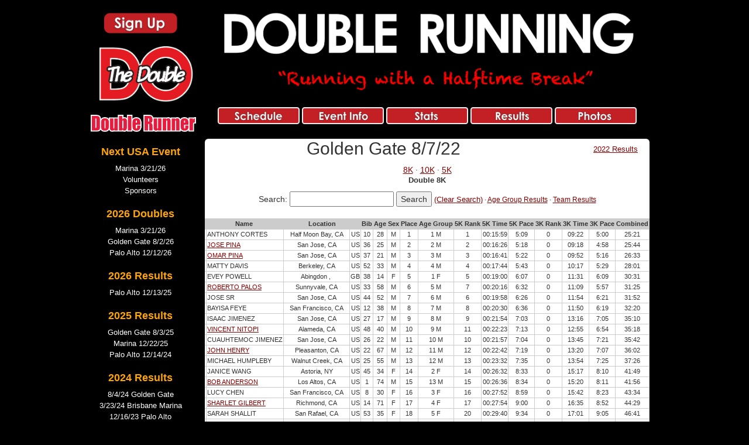

--- FILE ---
content_type: text/html; charset=UTF-8
request_url: https://doubleroadrace.com/result?ev=Golden+Gate+8%2F7%2F22&race=8K&yr=2022
body_size: 10360
content:
<!DOCTYPE html>
<html>
<head>
<meta charset="UTF-8">
<title>Double Running - Double Road Race</title>
<meta name="viewport" content="initial-scale=1.0, width=device-width" />
<meta property="og:title" content="https://doubleroadrace.com/ ">
<meta property="og:type" content="website">
<meta property="og:url" content="https://doubleroadrace.com/">
<meta property="og:image" content="https://www.doubleroadrace.com/nui/u/images/52462.jpg">
<meta property="og:site_name" content="Double Road Race">
<meta property="og:description" content="Double Running. Running with a halftime break. Do The Double!">
<meta property="og:locale" content="en_US">
<script src="https://rez.waitman.net/public/jquery-1.12.2.min.js"></script>
<script src="https://rez.waitman.net/public/bootstrap.min.js"></script>
<link rel="stylesheet" type="text/css" href="https://rez.waitman.net/public/bootstrap.min.css" media="all" />
<style type="text/css">
html body { height: 100%; }
body { font-family: Arial; margin:0px; text-align:center; background-color:#000; }
.llc { text-align:left; padding:10px;}
.gold { color:rgb(255, 165, 0) !important }
#bobedit a { color: #fff; }
table { border:0 }
td { padding:5px; }
a { color: #8B0000; }
a:hover { color: #B22222; }
.urig { width:150px;float:right;text-align:right;padding-right:20px;z-index:50;font-size:90%;padding-top:10px; }
#respick ul { margin:0; padding:0; }
#respick li { display: inline; padding:10px; }
#respick { border-bottom:2px solid #ccc; padding:10px; }
@media only screen and (max-width: 1024px) {
#wrap { width:100%;height:100%; margin:auto; text-align:left; background-color:#fff;  }
#navbutton { text-align: left; background-color:#000; color:#fff; font-size:150%; }
#navbutton ul { list-style-type: none; margin:0; padding:0; }
#navbutton li { padding:5px; display:inline; }
#navbutton li a { color:#fff; text-decoration: none; }
#navbutton img { max-width:40px; height:auto; }
#mobilenav { font-size:150%; }
#mobilenav ul { list-style-type: square; margin:0; padding:0; }
#mobilenav li a { color:#fff; display: block; }
#lnlogo { display: none; }
#lnlogomobile { max-width:180px; padding:10px; height:auto; display: inline; }
#ln { width:100%; font-size:120%; position:absolute; top:50px; left:0px; padding:10px; text-align:left; z-index: 10000; background-color:#000; display:none; }
#ln a { color:#fff; }
#ln h3 { color:rgb(255, 165, 0);font-size:18px; font-weight: bold; }
#ln ul { margin:0; padding:0; }
#ln li { list-style-type: none; padding:1px; }
#rn { text-align:center; float:left; min-height:800px; background-color:#000; }
#rnlt { padding:10px; background-color:#000; }
#rnlogo { width:100%; max-width:100%; height:auto; display: inline; }
#snup { max-width:150px; height:auto; display: inline; padding:10px; }
#rnbox { background-color:#fff;  border-radius: 6px 6px 0px 0px; }
#rnbox a { text-decoration: underline !important; }
#cpbox { min-height:70px; background-color:#fff; border-radius: 0px 0px 6px 6px; text-align:center; }
#cpbox img { max-width:40px; height: auto; }
#copyright { display: none; }
#navibar { width:0px;display:none; }
#navibar img { width:0px;display:none; }
.carousel { width:100%; border-radius: 6px 6px 0px 0px; }
.container { width:100%; margin:0; padding:0; border-radius: 6px 6px 0px 0px; }
.cimg { width:100%; height:auto; border-radius: 6px 6px 0px 0px; }
.drrsqimg { width:50%;height:auto;float:left; display: inline; }
.drrhimg {width:100%;height:auto; display:inline; }
#drm { display:none; }
#drmmobile img { max-width:190px;height:auto;padding:5px;display:block; }
#galhead h1 { font-size:160%;font-weight:bold; }
.galp { font-size:100%; text-align:center;padding:5px; margin:20px; }
.galp img { max-width:100%; height: auto; }
#targetbox { width:0px;height:0px;z-index:-1000; display:none; }
#gpho { width:0px;height:0px;z-index:-1000; display:none; }
#tbnav { width:0px;height:0px;display:none; }
#gpholo { width:0px;height:0px;display:none; }
.imax { max-width:100%; height:auto; padding:3px; }
.x2 { font-size:102%;padding-top:20px;font-weight:bold; }
.nnbb { width:80px;float:left;font-size:10pt;background-color:#ccc;text-align:center; padding:3px; margin-right:4px; }
.tl { border-bottom:1px solid #ccc; margin-top:3px; padding:5px; }
.bono { padding-bottom:10px; }
.schebar { }
#runcontent { text-align:left; }
}

@media only screen and (min-width: 1025px) {
#wrap { max-width:1000px; height:100%; margin:auto; text-align:left; background-color:#fff;  }
#navbutton { height:0px;display:none; }
#navbutton img { max-width:0px; display:none; }
#mobilenav { height:0px;display:none; }
#rn { max-width:800px; text-align:center; float:left; min-height:800px; background-color:#000; }
#rnlt { max-width:800px; padding:10px; background-color:#000; }
#rnlogo { max-width:720px; height:auto; display: inline; }
#snup { max-width:150px; height:auto; display: inline; padding:10px; }
#rnbox { max-width:800px; min-height:800px; background-color:#fff;  border-radius: 6px 6px 0px 0px; }
#rnbox a { text-decoration: underline !important; }
#cpbox { max-width:800px; min-height:70px; background-color:#fff; border-radius: 0px 0px 6px 6px; text-align:center; }
#cpbox img { max-width:40px; height: auto; }
#mobilecopyright { display:none; }
#lnlogo { max-width:180px; padding:10px; height:auto; display: inline; margin-left:10px; }
#lnlogomobile { display: none; }
#ln { font-size:90%; max-width:200px; float:left; padding:10px; text-align:center; }
#ln a { color:#fff; }
#ln h3 { color:rgb(255, 165, 0);font-size:18px; font-weight: bold; }
#ln ul { margin:0; padding:0; }
#ln li { list-style-type: none; padding:1px; }
#navibar { max-width:800px; overflow:hidden; padding:5px; }
#navibar img { max-width: 140px; height:auto; }
.carousel { max-width:100%; border-radius: 6px 6px 0px 0px; }
.container { max-width:100%; margin:0; padding:0; border-radius: 6px 6px 0px 0px; }
.cimg { border-radius: 6px 6px 0px 0px; }
.drrsqimg { max-width:50%;height:auto;float:left; display: inline; }
.drrhimg { max-width:100%;height:auto; display:inline; }
#drm img { max-width:190px;height:auto;padding:5px;display:block; }
#drmmobile { display: none; }
.galp { width:225px;height:255px;float:left;font-size:90%;text-align:center;padding:5px; margin:10px; }
.galp img { max-width: 205px; height: auto; }
#targetbox {  margin: 30px auto;  padding: 0px;  background: #000;  position: fixed;  width:1100px; min-height:600px; left:0px; top:0px; display:none; z-index:20000; padding:20px;}
#gpho { width:800px; float:left; }
#bootitle { color:#fff; font-weight:bold; font-size:120%; text-align:right;  }
#boocap { color:#fff; width:220px;float:right; padding-top:20px; }
#boocap p { width:200px; font-size:90%; padding:10px; text-align:right; }
#tbnav { text-align:right; }
#gpholo { max-width:180px;height:auto;padding:10px; }
.galp h2 {
   position: relative; 
   top: -130px; 
   left: 50px; 
   width: 100%; 
	text-align:center;
}
.galp h2 span { 
   color: white; 
   font: bold 24px/45px Helvetica, Sans-Serif; 
   letter-spacing: -1px;  
   background: rgb(0, 0, 0); /* fallback color */
   background: rgba(0, 0, 0, 0.7);
   padding: 10px; 
	border-radius: 6px;
}
.galp h2 span.spacer {
   padding:0 5px;
}
.imax { max-width:210px; height: auto; padding:3px; }
.x2 { font-size:102%;padding-top:20px;font-weight:bold; }
.nnbb { width:80px;float:left;font-size:10pt;background-color:#ccc;text-align:center; padding:3px; margin-right:4px; }
.tl { width:210px; border-bottom:1px solid #ccc; margin-top:3px; padding:5px; }
.bono { padding-bottom:10px; width:220px; }
.schebar { width:248px;float:left; }
}
.squ { max-width:200px; height:auto; }
#runcontent { text-align:left; }
</style>

<!-- Facebook Pixel Code -->
<script>
!function(f,b,e,v,n,t,s){if(f.fbq)return;n=f.fbq=function(){n.callMethod?
n.callMethod.apply(n,arguments):n.queue.push(arguments)};if(!f._fbq)f._fbq=n;
n.push=n;n.loaded=!0;n.version='2.0';n.queue=[];t=b.createElement(e);t.async=!0;
t.src=v;s=b.getElementsByTagName(e)[0];s.parentNode.insertBefore(t,s)}(window,
document,'script','https://connect.facebook.net/en_US/fbevents.js');

fbq('init', '335476633451175');
fbq('track', "PageView");</script>
<noscript><img height="1" width="1" style="display:none"
src="https://www.facebook.com/tr?id=335476633451175&ev=PageView&noscript=1"
/></noscript>
<!-- End Facebook Pixel Code -->

<script>
var menushow = false;
function menuhover()
{
	var nx = document.getElementById('ln');
	if (menushow)
	{
		nx.style.display='none';
		menushow = false;
	} else {
		nx.style.display='inline';
		menushow = true;
	}
}
</script>
<script>
//load TrackerJS
!function(t,n,e,o,a){function d(t){var n=~~(Date.now()/3e5),o=document.createElement(e);o.async=!0,o.src=t+"?ts="+n;var a=document.getElementsByTagName(e)[0];a.parentNode.insertBefore(o,a)}t.MooTrackerObject=a,t[a]=t[a]||function(){return t[a].q?void t[a].q.push(arguments):void(t[a].q=[arguments])},window.attachEvent?window.attachEvent("onload",d.bind(this,o)):window.addEventListener("load",d.bind(this,o),!1)}(window,document,"script","//cdn.stat-track.com/statics/moosend-tracking.min.js","mootrack");
//tracker has to be initialized otherwise it will generate warnings and wont sendtracking events
mootrack('init', '4c402a77-22b0-4cbd-8790-f477c79edb20');
</script>
</head>

<body>
<div id="wrap">
<div id="navbutton">
<ul>
<li><a href="/"><img src="/ui/home.png" alt="Home" /> HOME</a></li>
<li><a href="javascript:void(0);" onclick="menuhover();"><img src="/ui/menu.png" alt="Menu" /> MENU</a></li>
<li><a href="/myaccount"><img src="/ui/myaccount.png" alt="My Account" /> <!--SAY ACCOUNT--></a></li>
</ul>
</div>
<div id="ln">

<a href="/schedule"><img id="snup" src="https://rez.waitman.net/public/DR16/signup.png" alt="Sign Up for the Double" /></a>
<br />

<div id="mobilenav">
<ul>
<li><a href="/myaccount">My Account</a></li>
<li><a href="/schedule">Schedule</a></li>
<li><a href="/eventinfo">Event Info</a></li>
<li><a href="/records">Stats</a></li>
<li><a href="/results">Results</a></li>
<li><a href="/photos">Photos</a></li>
</ul>
</div>

<a href="https://www.doubleroadrace.com/"><img id="lnlogo" src="https://rez.waitman.net/public/DR16/frunningblk.png" alt="DO the Double" /></a>
<div id="drm">
<img src="https://rez.waitman.net/public/DR16/doublerunnerblk.png" alt="Double Runner" />
</div>

<!--@SITENAV-->

<!--
<h3>LIVE RESULTS</h3>
<ul>
<li><a href="/svres.php">Palo Alto 12/13/25</a></li>
</ul>
-->

<h3>Next USA Event</h3>
<ul>
<li><a href="https://www.doubleroadrace.com/run/marina/home">Marina 3/21/26</a></li>
<li><a href="/volunteers">Volunteers</a></li>
<li><a href="/contact">Sponsors</a></li>
</ul>

<h3>2026 Doubles</h3>
<ul>
<li><a href="https://www.doubleroadrace.com/run/marina/home">Marina 3/21/26</a></li>
<li><a href="https://www.doubleroadrace.com/run/gg/home">Golden Gate 8/2/26</a></li>
<li><a href="https://www.doubleroadrace.com/run/christmas/home">Palo Alto 12/12/26</a></li>
</ul>


<h3><a href="/results" class="gold">2026 Results</a></h3>
<ul>
<li><a href="/svres.php">Palo Alto 12/13/25</a></li>
</ul>

<h3><a href="/results" class="gold">2025 Results</a></h3>
<ul>
<li><a href="https://doubleroadrace.com/r.php">Golden Gate 8/3/25</a></li>
<li><a href="https://doubleroadrace.com/result?yr=2025&amp;ev=Marina+3%2F22%2F25&race=15K">Marina 12/22/25</a></li>
<li><a href="https://www.doubleroadrace.com/result?yr=2025&amp;ev=Palo+Alto+12%2F14%2F24&race=15K">Palo Alto 12/14/24</a></li>
</ul>

<h3><a href="/results" class="gold">2024 Results</a></h3>
<ul>
<li><a href="https://doubleroadrace.com/result?yr=2024&amp;ev=Golden+Gate+8%2F4%2F24&amp;race=8K">8/4/24 Golden Gate</a></li>
<li><a href="https://doubleroadrace.com/result?yr=2024&amp;ev=Marina+3%2F23%2F24&race=15K">3/23/24 Brisbane Marina</a></li>
<li><a href="https://doubleroadrace.com/result?yr=2024&amp;ev=Palo+Alto+12%2F16%2F23&race=15K">12/16/23 Palo Alto</a></li>
</ul>

<h3><a href="/results" class="gold">2023 Results</a></h3>
<ul>
<li><a href="https://www.doubleroadrace.com/result?yr=2023&amp;ev=Golden+Gate+8%2F6%2F23&race=8K">8/6 Golden Gate</a></li>
<li><a href="https://www.doubleroadrace.com/result?yr=2023&amp;ev=Marina+3%2F25%2F23&race=15K">3/25 Brisbane Marina</a></li>
<li><a href="https://www.doubleroadrace.com/result?yr=2023&amp;ev=Christmas+12%2F17%2F22&amp;race=15K">12/17 Palo Alto</a></li>
</ul>

<h3><a href="/results" class="gold">2022 Results</a></h3>
<ul>
<li><a href="https://doubleroadrace.com/result?yr=2022&amp;ev=Golden+Gate+8%2F7%2F22&amp;race=8K">Golden Gate 8/7/22</a></li>
<li><a href="https://www.doubleroadrace.com/run/marina/home">Marina SF 4/9/22</a></li>
<li><a href="https://doubleroadrace.com/result?yr=2022&amp;ev=Palo+Alto+12%2F18%2F21&amp;race=15K">12/18 Palo Alto</a></li>
</ul>



<h3><a href="/results" class="gold">2021 Results</a></h3>
<ul>
<li><a href="https://doubleroadrace.com/result?yr=2022&amp;ev=Palo+Alto+12%2F18%2F21&amp;race=15K">Palo Alto 12/18/21</a></li>
<li><a href="https://www.doubleroadrace.com/result?yr=2021&amp;ev=Golden+Gate%2C+8%2F8%2F21&amp;race=8K">8/8 Golden Gate</a></li>
</ul>


<h3><a href="/results" class="gold">2020 Results</a></h3>
<ul>
<li><a href="https://www.doubleroadrace.com/result?yr=2020&ev=SF+Bay+3%2F8%2F20&race=15K">3/8 Marina</a></li>
<li><a href="https://doubleroadrace.com/result?yr=2020&ev=Christmas+12%2F14%2F19&race=15K">12/14 Christmas Double</a></li>
</ul>

<h3><a href="/results" class="gold">2019 Results</a></h1>
<ul>
<li><a href="https://www.doubleroadrace.com/result?yr=2019&ev=Brisbane+9%2F29%2F19&race=15K">9/29 Marina</a></li>
<li><a href="https://www.doubleroadrace.com/result?yr=2019&ev=Golden+Gate+8%2F4%2F19&race=8K">8/4 Golden Gate</a></li>
<li><a href="https://www.doubleroadrace.com/result?yr=2019&ev=Palo+Alto+3%2F10%2F19&race=8K">3/10 Palo Alto</a></li>
<li><a href="https://doubleroadrace.com/result?yr=2019&ev=San+Juan+Bautista+12%2F15%2F18&race=15K">12/15 San Juan Bautista</a></li>
</ul>

<h3><a href="/results" class="gold">2018 Results</a></h1>
<ul>
<li><a href="https://www.doubleroadrace.com/result?yr=2018&amp;ev=Los+Cabos+Mexico%2C+10%2F20%2F18&amp;race=8K">10/20 Cabo Mexico</a></li>
<li><a href="https://www.doubleroadrace.com/result?yr=2018&amp;ev=Pacific+Grove+9%2F30%2F18&amp;race=15K">9/30 Pacific Grove</a></li>
<li><a href="https://doubleroadrace.com/result?yr=2018&amp;ev=Golden+Gate+8%2F5%2F18&amp;race=8K">Golden Gate 8/5</a></li>
<li><a href="https://doubleroadrace.com/result?yr=2018&amp;ev=Palo+Alto+3%2F11%2F18&amp;race=8K">Palo Alto 3/11</a></li>
<li><a href="https://doubleroadrace.com/result?yr=2018&amp;ev=San+Juan+Bautista+12%2F16%2F17&amp;race=15K">San Juan Bautista 12/16</a></li>
</ul>

<h3><a href="/results" class="gold">2017 RESULTS</a></h3>

<ul>
<li><a href="https://www.doubleroadrace.com/result?yr=2017&amp;ev=Christmas+12%2F17%2F16&race=15K">12/17 Christmas Double</a></li>
<li><a href="https://doubleroadrace.com/result?yr=2017&amp;ev=Palo+Alto+2%2F19%2F17&amp;race=8K">2/19/17 UjENA Double 8K<br>Palo Alto</a></li>
<li><a href="https://doubleroadrace.com/result?yr=2017&amp;ev=Golden+Gate+8%2F6%2F17&race=8K">8/6/17 Golden Gate<br>Crissy Field SF</a></li>
<li><a href="https://www.doubleroadrace.com/result?yr=2017&ev=Pacific+Grove+9%2F24%2F17&race=15K">9/24/17 Pacific Grove</a></li>
<li><a href="https://d368g9lw5ileu7.cloudfront.net/races/results_ivpv41ncaalrg1jlqnsprt7cf1ap.pdf" target="_blank">10/1/17 Kansas City</a></li>
<li><a href="https://www.doubleroadrace.com/result?yr=2017&ev=Los+Cabos+Mexico%2C+10%2F21%2F17&race=8K">10/21/17 Cabo MX</a></li>
</ul>
<p><strong><a href="/schedule">Calendar</a></strong></p>


<h3><a href="/results" class="gold">2016 RESULTS</a></h3>
<ul>
<li><a href="/result?yr=2016&ev=Pleasanton+12%2F20%2F15&race=15K">12/20 Pleasanton, CA</a></li>
<li><a href="/result?yr=2016&ev=Tokyo+1%2F30%2F16&race=15K">1/30 Tokyo, Japan</a></li>
<li><a href="/result?yr=2016&ev=San+Jose+2%2F20%2F16&race=15K">2/20 San Jose, CA</a></li>
<li><a href="/result?yr=2016&ev=Tokyo+2%2F27%2F16&race=15K">2/27 Tokyo, Japan</a></li>
<li><a href="/result?yr=2016&ev=Palo+Alto+3%2F13%2F16&race=8K">3/13 Palo Alto, CA</a></li>
<li><a href="/result?yr=2016&amp;ev=Bali+4%2F17%2F16&amp;race=8K">4/17 Bali, Indonesia</a></li>
<li><a href="/bali.php">5/7 Bali, Indonesia</a></li>
<li><a href="/result?yr=2016&ev=Pacific+Grove+5%2F8%2F16&race=15K">5/8 Pacific Grove, CA</a></li>
<li><a href="https://www.doubleroadrace.com/run/le/home">6/19 San Francisco, CA</a></li>
<li><a href="https://doubleroadrace.com/result?yr=2016&amp;ev=Oyster+Point+8%2F7%2F16&amp;race=8K">8/7 So. San Francisco, CA</a></li>
<li><a href="https://doubleroadrace.com/result?yr=2016&amp;ev=San+Jose+8%2F20%2F16&amp;race=21K">8/20 San Jose, CA</a></li>
<li><a href="https://www.doubleroadrace.com/result?yr=2016&amp;ev=San+Juan+Bautista+9%2F24%2F16&amp;race=15K">9/24 San Juan Bautista, CA</a></li>
<li><a href="http://www.enter2run.com/search/event.aspx?id=36659">10/9 Kansas City, Missouri</a></li>
<li><a href="https://www.doubleroadrace.com/result?yr=2016&amp;ev=Los+Cabos+Mexico%2C+10%2F22%2F16&amp;race=8K">10/22 Los Cabos Mexico</a></li>
</ul>

<h3>DO THE DOUBLE</h3>
<ul>
<!--<li><a href="/leaderboard">2018 Leaderboard</a></li>-->
<li><a href="/records">Double Records</a></li>
<li><a href="/rules">Rules and Regs</a></li>
<li><a href="/volunteers">Volunteers</a></li>
<li><a href="/contact">Sponsors</a></li>
<li><a href="/contact">Contact Us</a></li>
<li><a href="/photos">Photo Galleries</a></li>
<li><a href="https://www.ujenafitclub.com/">Ujena Fit Club</a></li>
<!--<li><a href="https://www.doubledirector.com/">Director Program</a></li>-->
<li><a href="https://www.doubleroadrace.com/o.php?pg=Entermorethanone"><strong>12-Month Pass</strong></a></li>
</ul>


<a href="/"><img id="lnlogomobile" src="https://rez.waitman.net/public/DR16/drblk.png" alt="DO the Double" /></a>
<div id="drmmobile">
<a href="https://www.doublerunner.com/"><img src="https://rez.waitman.net/public/DR16/doublerunnerblk.png" alt="Double Runner" /></a>
</div>
</div>
<div id="rn">
<div id="rnlt">
<a href="/"><img id="rnlogo" src="https://rez.waitman.net/public/DR16/DoubleTime%20Trial%20Logo.png" alt="Double Running with a Halftime" /></a>
<div id="navibar">
<a href="/schedule"><img src="https://rez.waitman.net/public/DR16/schedule.png" alt="Schedule" /></a>
<a href="/eventinfo"><img src="https://rez.waitman.net/public/DR16/event_info.png" alt="Event Info" /></a>
<a href="/records"><img src="https://rez.waitman.net/public/DR16/stats.png" alt="Stats" /></a>
<a href="/results"><img src="https://rez.waitman.net/public/DR16/results.png" alt="Results" /></a>
<a href="/photos"><img src="https://rez.waitman.net/public/DR16/photos.png" alt="Photos" /></a>
</div>
<div id="rnbox">


<div class="urig"><a href="/results?yr=2022">2022 Results</a></div>
<h2>Golden Gate 8/7/22</h2>
<div class="races"><a href="/result?yr=2022&amp;ev=Golden+Gate+8%2F7%2F22&amp;race=8K">8K</a> &middot; <a href="/result?yr=2022&amp;ev=Golden+Gate+8%2F7%2F22&amp;race=10K">10K</a> &middot; <a href="/result?yr=2022&amp;ev=Golden+Gate+8%2F7%2F22&amp;race=5K">5K</a></div>
<p style="font-size:90%;"><strong>Double 8K</strong><br />
<style type="text/css">
.tgo td { font-size:8pt; border-top:1px solid #ccc; border-right:1px solid #ccc; padding:1px; }
.tgr { background-color:#ccc; }
.ll { text-align:left; }
.agrow { background-color: #A9A9A9; }
</style>

<form method="post" action="/result">
<input type="hidden" name="ev" value="Golden Gate 8/7/22" />
<input type="hidden" name="race" value="8K" />
<input type="hidden" name="yr" value="2022" />
Search: <input type="text" name="search" value="" size="20" /> 
<input type="submit" name="awef" value="Search" /> 
<small><a href="/result?ev=Golden+Gate+8%2F7%2F22&amp;race=8K&amp;yr=2022" style="font-size:10pt;">(Clear Search)</a> &middot; <a href="#agres">Age Group Results</a> &middot; <a href="#teams">Team Results</a></small>
</form>
<br />

<table border="0" cellspacing="0" cellpadding="0" width="100%" class="tgo">

<tr class="tgr">
<td colspan="2"><strong>Name</strong></td>
<td colspan="2"><strong>Location</strong></td>
<td align="center"><strong>Bib</strong></td>
<td align="center"><strong>Age</strong></td>
<td align="center"><strong>Sex</strong></td>
<td align="center"><strong>Place</strong></td>
<td align="center"><strong>Age&nbsp;Group</strong></td>
<td align="center"><strong>5K Rank</strong></td>
<td align="center"><strong>5K Time</strong></td>
<td align="center"><strong>5K Pace</strong></td>
<td align="center"><strong>3K Rank</strong></td>
<td align="center"><strong>3K Time</strong></td>
<td align="center"><strong>3K Pace</strong></td>
<td align="center"><strong>Combined</strong></td>
</tr>
<tr>
<td></td>
<td class="ll">ANTHONY CORTES</td>
<td>Half&nbsp;Moon&nbsp;Bay,&nbsp;CA</td><td>US</td>
<td align="center">10</td>
<td align="center">28</td>
<td align="center">M</td>
<td align="center">1</td>
<td align="center">1&nbsp;M</td>
<td align="center">1</td>
<td align="center">00:15:59</td>
<td align="center">5:09</td>
<td align="center">0</td>
<td align="center">09:22</td>
<td align="center">5:00</td>
<td align="center">25:21</td>
</tr>
<tr>
<td></td>
<td class="ll"><a href="http://www.ujenafitclub.com/jose_pina">JOSE PINA</a></td>
<td>San&nbsp;Jose,&nbsp;CA</td><td>US</td>
<td align="center">36</td>
<td align="center">25</td>
<td align="center">M</td>
<td align="center">2</td>
<td align="center">2&nbsp;M</td>
<td align="center">2</td>
<td align="center">00:16:26</td>
<td align="center">5:18</td>
<td align="center">0</td>
<td align="center">09:18</td>
<td align="center">4:58</td>
<td align="center">25:44</td>
</tr>
<tr>
<td></td>
<td class="ll"><a href="http://www.ujenafitclub.com/omar_pina">OMAR PINA</a></td>
<td>San&nbsp;Jose,&nbsp;CA</td><td>US</td>
<td align="center">37</td>
<td align="center">21</td>
<td align="center">M</td>
<td align="center">3</td>
<td align="center">3&nbsp;M</td>
<td align="center">3</td>
<td align="center">00:16:41</td>
<td align="center">5:22</td>
<td align="center">0</td>
<td align="center">09:52</td>
<td align="center">5:16</td>
<td align="center">26:33</td>
</tr>
<tr>
<td></td>
<td class="ll">MATTY DAVIS</td>
<td>Berkeley,&nbsp;CA</td><td>US</td>
<td align="center">52</td>
<td align="center">33</td>
<td align="center">M</td>
<td align="center">4</td>
<td align="center">4&nbsp;M</td>
<td align="center">4</td>
<td align="center">00:17:44</td>
<td align="center">5:43</td>
<td align="center">0</td>
<td align="center">10:17</td>
<td align="center">5:29</td>
<td align="center">28:01</td>
</tr>
<tr>
<td></td>
<td class="ll">EVEY POWELL</td>
<td>Abingdon&nbsp;,&nbsp;</td><td>GB</td>
<td align="center">38</td>
<td align="center">14</td>
<td align="center">F</td>
<td align="center">5</td>
<td align="center">1&nbsp;F</td>
<td align="center">5</td>
<td align="center">00:19:00</td>
<td align="center">6:07</td>
<td align="center">0</td>
<td align="center">11:31</td>
<td align="center">6:09</td>
<td align="center">30:31</td>
</tr>
<tr>
<td></td>
<td class="ll"><a href="http://www.ujenafitclub.com/roberto_palos">ROBERTO PALOS</a></td>
<td>Sunnyvale,&nbsp;CA</td><td>US</td>
<td align="center">33</td>
<td align="center">58</td>
<td align="center">M</td>
<td align="center">6</td>
<td align="center">5&nbsp;M</td>
<td align="center">7</td>
<td align="center">00:20:16</td>
<td align="center">6:32</td>
<td align="center">0</td>
<td align="center">11:09</td>
<td align="center">5:57</td>
<td align="center">31:25</td>
</tr>
<tr>
<td></td>
<td class="ll">JOSE SR</td>
<td>San&nbsp;Jose,&nbsp;CA</td><td>US</td>
<td align="center">44</td>
<td align="center">52</td>
<td align="center">M</td>
<td align="center">7</td>
<td align="center">6&nbsp;M</td>
<td align="center">6</td>
<td align="center">00:19:58</td>
<td align="center">6:26</td>
<td align="center">0</td>
<td align="center">11:54</td>
<td align="center">6:21</td>
<td align="center">31:52</td>
</tr>
<tr>
<td></td>
<td class="ll">BAYISA FEYE</td>
<td>San&nbsp;Francisco,&nbsp;CA</td><td>US</td>
<td align="center">12</td>
<td align="center">38</td>
<td align="center">M</td>
<td align="center">8</td>
<td align="center">7&nbsp;M</td>
<td align="center">8</td>
<td align="center">00:20:30</td>
<td align="center">6:36</td>
<td align="center">0</td>
<td align="center">11:50</td>
<td align="center">6:19</td>
<td align="center">32:20</td>
</tr>
<tr>
<td></td>
<td class="ll">ISAAC JIMENEZ</td>
<td>San&nbsp;Jose,&nbsp;CA</td><td>US</td>
<td align="center">27</td>
<td align="center">17</td>
<td align="center">M</td>
<td align="center">9</td>
<td align="center">8&nbsp;M</td>
<td align="center">9</td>
<td align="center">00:21:54</td>
<td align="center">7:03</td>
<td align="center">0</td>
<td align="center">13:16</td>
<td align="center">7:05</td>
<td align="center">35:10</td>
</tr>
<tr>
<td></td>
<td class="ll"><a href="http://www.ujenafitclub.com/vincent_nitopi">VINCENT NITOPI</a></td>
<td>Alameda,&nbsp;CA</td><td>US</td>
<td align="center">48</td>
<td align="center">40</td>
<td align="center">M</td>
<td align="center">10</td>
<td align="center">9&nbsp;M</td>
<td align="center">11</td>
<td align="center">00:22:23</td>
<td align="center">7:13</td>
<td align="center">0</td>
<td align="center">12:55</td>
<td align="center">6:54</td>
<td align="center">35:18</td>
</tr>
<tr>
<td></td>
<td class="ll">CUAUHTEMOC JIMENEZ</td>
<td>San&nbsp;Jose,&nbsp;CA</td><td>US</td>
<td align="center">26</td>
<td align="center">22</td>
<td align="center">M</td>
<td align="center">11</td>
<td align="center">10&nbsp;M</td>
<td align="center">10</td>
<td align="center">00:21:57</td>
<td align="center">7:04</td>
<td align="center">0</td>
<td align="center">13:45</td>
<td align="center">7:21</td>
<td align="center">35:42</td>
</tr>
<tr>
<td></td>
<td class="ll"><a href="http://www.ujenafitclub.com/john_henry">JOHN HENRY</a></td>
<td>Pleasanton,&nbsp;CA</td><td>US</td>
<td align="center">22</td>
<td align="center">67</td>
<td align="center">M</td>
<td align="center">12</td>
<td align="center">11&nbsp;M</td>
<td align="center">12</td>
<td align="center">00:22:42</td>
<td align="center">7:19</td>
<td align="center">0</td>
<td align="center">13:20</td>
<td align="center">7:07</td>
<td align="center">36:02</td>
</tr>
<tr>
<td></td>
<td class="ll">MICHAEL HUMPLEBY</td>
<td>Walnut&nbsp;Creek,&nbsp;CA</td><td>US</td>
<td align="center">25</td>
<td align="center">55</td>
<td align="center">M</td>
<td align="center">13</td>
<td align="center">12&nbsp;M</td>
<td align="center">13</td>
<td align="center">00:23:32</td>
<td align="center">7:35</td>
<td align="center">0</td>
<td align="center">13:54</td>
<td align="center">7:25</td>
<td align="center">37:26</td>
</tr>
<tr>
<td></td>
<td class="ll">JANICE WANG</td>
<td>Astoria,&nbsp;NY</td><td>US</td>
<td align="center">45</td>
<td align="center">34</td>
<td align="center">F</td>
<td align="center">14</td>
<td align="center">2&nbsp;F</td>
<td align="center">14</td>
<td align="center">00:26:32</td>
<td align="center">8:33</td>
<td align="center">0</td>
<td align="center">15:17</td>
<td align="center">8:10</td>
<td align="center">41:49</td>
</tr>
<tr>
<td></td>
<td class="ll"><a href="http://www.ujenafitclub.com/bob_anderson">BOB ANDERSON</a></td>
<td>Los&nbsp;Altos,&nbsp;CA</td><td>US</td>
<td align="center">1</td>
<td align="center">74</td>
<td align="center">M</td>
<td align="center">15</td>
<td align="center">13&nbsp;M</td>
<td align="center">15</td>
<td align="center">00:26:36</td>
<td align="center">8:34</td>
<td align="center">0</td>
<td align="center">15:20</td>
<td align="center">8:11</td>
<td align="center">41:56</td>
</tr>
<tr>
<td></td>
<td class="ll">LUCY CHEN</td>
<td>San&nbsp;Francisco,&nbsp;CA</td><td>US</td>
<td align="center">8</td>
<td align="center">30</td>
<td align="center">F</td>
<td align="center">16</td>
<td align="center">3&nbsp;F</td>
<td align="center">16</td>
<td align="center">00:27:52</td>
<td align="center">8:59</td>
<td align="center">0</td>
<td align="center">15:42</td>
<td align="center">8:23</td>
<td align="center">43:34</td>
</tr>
<tr>
<td></td>
<td class="ll"><a href="http://www.ujenafitclub.com/sharlet_gilbert">SHARLET GILBERT</a></td>
<td>Richmond,&nbsp;CA</td><td>US</td>
<td align="center">14</td>
<td align="center">71</td>
<td align="center">F</td>
<td align="center">17</td>
<td align="center">4&nbsp;F</td>
<td align="center">17</td>
<td align="center">00:27:54</td>
<td align="center">9:00</td>
<td align="center">0</td>
<td align="center">16:35</td>
<td align="center">8:52</td>
<td align="center">44:29</td>
</tr>
<tr>
<td></td>
<td class="ll">SARAH SHALLIT</td>
<td>San&nbsp;Rafael,&nbsp;CA</td><td>US</td>
<td align="center">53</td>
<td align="center">35</td>
<td align="center">F</td>
<td align="center">18</td>
<td align="center">5&nbsp;F</td>
<td align="center">20</td>
<td align="center">00:29:40</td>
<td align="center">9:34</td>
<td align="center">0</td>
<td align="center">17:01</td>
<td align="center">9:05</td>
<td align="center">46:41</td>
</tr>
<tr>
<td></td>
<td class="ll">JESSIE CAPERS</td>
<td>San&nbsp;Francisco&nbsp;CA,&nbsp;CA</td><td>US</td>
<td align="center">7</td>
<td align="center">56</td>
<td align="center">M</td>
<td align="center">19</td>
<td align="center">14&nbsp;M</td>
<td align="center">21</td>
<td align="center">00:29:41</td>
<td align="center">9:34</td>
<td align="center">0</td>
<td align="center">17:21</td>
<td align="center">9:16</td>
<td align="center">47:02</td>
</tr>
<tr>
<td></td>
<td class="ll">JONATHAN JUATCO</td>
<td>Pleasant&nbsp;hill,&nbsp;CA</td><td>US</td>
<td align="center">28</td>
<td align="center">37</td>
<td align="center">M</td>
<td align="center">20</td>
<td align="center">15&nbsp;M</td>
<td align="center">18</td>
<td align="center">00:29:22</td>
<td align="center">9:28</td>
<td align="center">0</td>
<td align="center">18:00</td>
<td align="center">9:37</td>
<td align="center">47:22</td>
</tr>
<tr>
<td></td>
<td class="ll">LYNNETTE ALEJANDRO</td>
<td>Pleasant&nbsp;hill,&nbsp;CA</td><td>US</td>
<td align="center">2</td>
<td align="center">40</td>
<td align="center">F</td>
<td align="center">21</td>
<td align="center">6&nbsp;F</td>
<td align="center">19</td>
<td align="center">00:29:24</td>
<td align="center">9:29</td>
<td align="center">0</td>
<td align="center">18:01</td>
<td align="center">9:38</td>
<td align="center">47:25</td>
</tr>
<tr>
<td></td>
<td class="ll"><a href="http://www.ujenafitclub.com/anna_christense">ANNA CHRISTENSEN</a></td>
<td>Pleasanton,&nbsp;CA</td><td>US</td>
<td align="center">9</td>
<td align="center">65</td>
<td align="center">F</td>
<td align="center">22</td>
<td align="center">7&nbsp;F</td>
<td align="center">23</td>
<td align="center">00:29:59</td>
<td align="center">9:40</td>
<td align="center">0</td>
<td align="center">18:13</td>
<td align="center">9:44</td>
<td align="center">48:12</td>
</tr>
<tr>
<td></td>
<td class="ll">PAMELA RICKLING</td>
<td>Dixon,&nbsp;CA</td><td>US</td>
<td align="center">40</td>
<td align="center">55</td>
<td align="center">F</td>
<td align="center">23</td>
<td align="center">8&nbsp;F</td>
<td align="center">25</td>
<td align="center">00:30:58</td>
<td align="center">9:59</td>
<td align="center">0</td>
<td align="center">18:04</td>
<td align="center">9:39</td>
<td align="center">49:02</td>
</tr>
<tr>
<td></td>
<td class="ll">HEATH RICKLING</td>
<td>Dixon,&nbsp;CA</td><td>US</td>
<td align="center">39</td>
<td align="center">48</td>
<td align="center">M</td>
<td align="center">24</td>
<td align="center">16&nbsp;M</td>
<td align="center">26</td>
<td align="center">00:30:59</td>
<td align="center">9:59</td>
<td align="center">0</td>
<td align="center">18:06</td>
<td align="center">9:40</td>
<td align="center">49:05</td>
</tr>
<tr>
<td></td>
<td class="ll">KAREN YU</td>
<td>Tucson,&nbsp;AZ</td><td>US</td>
<td align="center">46</td>
<td align="center">43</td>
<td align="center">F</td>
<td align="center">25</td>
<td align="center">9&nbsp;F</td>
<td align="center">24</td>
<td align="center">00:30:35</td>
<td align="center">9:51</td>
<td align="center">0</td>
<td align="center">18:41</td>
<td align="center">9:59</td>
<td align="center">49:16</td>
</tr>
<tr>
<td></td>
<td class="ll">CARLOS DIAZ</td>
<td>SAN&nbsp;MATEO,&nbsp;CA</td><td>US</td>
<td align="center">47</td>
<td align="center">49</td>
<td align="center">M</td>
<td align="center">26</td>
<td align="center">17&nbsp;M</td>
<td align="center">28</td>
<td align="center">00:32:04</td>
<td align="center">10:20</td>
<td align="center">0</td>
<td align="center">17:41</td>
<td align="center">9:27</td>
<td align="center">49:45</td>
</tr>
<tr>
<td></td>
<td class="ll">DANIEL FURTADO</td>
<td>Campbell,&nbsp;CA</td><td>US</td>
<td align="center">13</td>
<td align="center">78</td>
<td align="center">M</td>
<td align="center">27</td>
<td align="center">18&nbsp;M</td>
<td align="center">27</td>
<td align="center">00:31:27</td>
<td align="center">10:08</td>
<td align="center">0</td>
<td align="center">18:48</td>
<td align="center">10:03</td>
<td align="center">50:15</td>
</tr>
<tr>
<td></td>
<td class="ll">AMY LEE</td>
<td>Oakland&nbsp;,&nbsp;CA</td><td>US</td>
<td align="center">29</td>
<td align="center">45</td>
<td align="center">F</td>
<td align="center">28</td>
<td align="center">10&nbsp;F</td>
<td align="center">29</td>
<td align="center">00:32:52</td>
<td align="center">10:36</td>
<td align="center">0</td>
<td align="center">18:57</td>
<td align="center">10:08</td>
<td align="center">51:49</td>
</tr>
<tr>
<td></td>
<td class="ll">JESSICA GREENWOOD</td>
<td>San&nbsp;Francisco,&nbsp;CA</td><td>US</td>
<td align="center">15</td>
<td align="center">42</td>
<td align="center">F</td>
<td align="center">29</td>
<td align="center">11&nbsp;F</td>
<td align="center">30</td>
<td align="center">00:32:56</td>
<td align="center">10:37</td>
<td align="center">0</td>
<td align="center">19:02</td>
<td align="center">10:10</td>
<td align="center">51:58</td>
</tr>
<tr>
<td></td>
<td class="ll">BERNARD SCHEMBRI</td>
<td>San&nbsp;Francisco,&nbsp;CA</td><td>US</td>
<td align="center">43</td>
<td align="center">39</td>
<td align="center">M</td>
<td align="center">30</td>
<td align="center">19&nbsp;M</td>
<td align="center">32</td>
<td align="center">00:33:56</td>
<td align="center">10:56</td>
<td align="center">0</td>
<td align="center">18:31</td>
<td align="center">9:54</td>
<td align="center">52:27</td>
</tr>
<tr>
<td></td>
<td class="ll">REBECCA FRANKS</td>
<td>New&nbsp;paltz,&nbsp;NY</td><td>US</td>
<td align="center">55</td>
<td align="center">60</td>
<td align="center">F</td>
<td align="center">31</td>
<td align="center">12&nbsp;F</td>
<td align="center">31</td>
<td align="center">00:33:48</td>
<td align="center">10:54</td>
<td align="center">0</td>
<td align="center">19:43</td>
<td align="center">10:32</td>
<td align="center">53:31</td>
</tr>
<tr>
<td></td>
<td class="ll">JENNIFER KING</td>
<td>San&nbsp;Francisco,&nbsp;CA</td><td>US</td>
<td align="center">50</td>
<td align="center">46</td>
<td align="center">F</td>
<td align="center">32</td>
<td align="center">13&nbsp;F</td>
<td align="center">34</td>
<td align="center">00:38:27</td>
<td align="center">12:24</td>
<td align="center">0</td>
<td align="center">24:34</td>
<td align="center">13:08</td>
<td align="center">01:03:01</td>
</tr>
<tr>
<td></td>
<td class="ll">KEVIN ROGERS</td>
<td>San&nbsp;Rafael,&nbsp;CA</td><td>US</td>
<td align="center">51</td>
<td align="center">35</td>
<td align="center">M</td>
<td align="center">33</td>
<td align="center">20&nbsp;M</td>
<td align="center">35</td>
<td align="center">00:39:35</td>
<td align="center">12:46</td>
<td align="center">0</td>
<td align="center">23:54</td>
<td align="center">12:46</td>
<td align="center">01:03:29</td>
</tr>
<tr>
<td></td>
<td class="ll">HOPE HARTWIGSEN</td>
<td>Sunnyvale&nbsp;,&nbsp;CA</td><td>US</td>
<td align="center">19</td>
<td align="center">41</td>
<td align="center">F</td>
<td align="center">34</td>
<td align="center">14&nbsp;F</td>
<td align="center">33</td>
<td align="center">00:36:14</td>
<td align="center">11:41</td>
<td align="center">0</td>
<td align="center">30:08</td>
<td align="center">16:06</td>
<td align="center">01:06:22</td>
</tr>
<tr>
<td></td>
<td class="ll">JESSE PARAN</td>
<td>Santa&nbsp;Rosa,&nbsp;CA</td><td>US</td>
<td align="center">35</td>
<td align="center">42</td>
<td align="center">F</td>
<td align="center">35</td>
<td align="center">15&nbsp;F</td>
<td align="center">37</td>
<td align="center">00:40:14</td>
<td align="center">12:58</td>
<td align="center">0</td>
<td align="center">28:16</td>
<td align="center">15:06</td>
<td align="center">01:08:30</td>
</tr>
<tr>
<td></td>
<td class="ll">MARIA ROQUE</td>
<td>Fremont,&nbsp;CA</td><td>US</td>
<td align="center">41</td>
<td align="center">32</td>
<td align="center">F</td>
<td align="center">36</td>
<td align="center">16&nbsp;F</td>
<td align="center">39</td>
<td align="center">00:43:18</td>
<td align="center">13:58</td>
<td align="center">0</td>
<td align="center">26:23</td>
<td align="center">14:06</td>
<td align="center">01:09:41</td>
</tr>
<tr>
<td></td>
<td class="ll">LIN ARMIENTI</td>
<td>Alameda,&nbsp;CA</td><td>US</td>
<td align="center">4</td>
<td align="center">33</td>
<td align="center">F</td>
<td align="center">37</td>
<td align="center">17&nbsp;F</td>
<td align="center">36</td>
<td align="center">00:39:39</td>
<td align="center">12:47</td>
<td align="center">0</td>
<td align="center">30:06</td>
<td align="center">16:05</td>
<td align="center">01:09:45</td>
</tr>
<tr>
<td></td>
<td class="ll">JENNIFER HO</td>
<td>Antioch,&nbsp;CA</td><td>US</td>
<td align="center">23</td>
<td align="center">35</td>
<td align="center">F</td>
<td align="center">38</td>
<td align="center">18&nbsp;F</td>
<td align="center">38</td>
<td align="center">00:42:53</td>
<td align="center">13:50</td>
<td align="center">0</td>
<td align="center">26:53</td>
<td align="center">14:22</td>
<td align="center">01:09:46</td>
</tr>

</table>
<p>&nbsp;</p>

<h2><a name="agres"></a>Age Group Results</h2>

<table border="0" cellspacing="0" cellpadding="0" width="100%" class="tgo">
<tr class="agrow"><td colspan="16"><strong>F</strong></td></tr><tr>
<td></td>
<td class="ll">EVEY POWELL</td>
<td>Abingdon&nbsp;,&nbsp;</td><td>GB</td>
<td align="center">38</td>
<td align="center">14</td>
<td align="center">F</td>
<td align="center">5</td>
<td align="center">1&nbsp;F</td>
<td align="center">5</td>
<td align="center">00:19:00</td>
<td align="center">6:07</td>
<td align="center">0</td>
<td align="center">11:31</td>
<td align="center">6:09</td>
<td align="center">30:31</td>
</tr>
<tr>
<td></td>
<td class="ll">JANICE WANG</td>
<td>Astoria,&nbsp;NY</td><td>US</td>
<td align="center">45</td>
<td align="center">34</td>
<td align="center">F</td>
<td align="center">14</td>
<td align="center">2&nbsp;F</td>
<td align="center">14</td>
<td align="center">00:26:32</td>
<td align="center">8:33</td>
<td align="center">0</td>
<td align="center">15:17</td>
<td align="center">8:10</td>
<td align="center">41:49</td>
</tr>
<tr>
<td></td>
<td class="ll">LUCY CHEN</td>
<td>San&nbsp;Francisco,&nbsp;CA</td><td>US</td>
<td align="center">8</td>
<td align="center">30</td>
<td align="center">F</td>
<td align="center">16</td>
<td align="center">3&nbsp;F</td>
<td align="center">16</td>
<td align="center">00:27:52</td>
<td align="center">8:59</td>
<td align="center">0</td>
<td align="center">15:42</td>
<td align="center">8:23</td>
<td align="center">43:34</td>
</tr>
<tr>
<td></td>
<td class="ll"><a href="http://www.ujenafitclub.com/sharlet_gilbert">SHARLET GILBERT</a></td>
<td>Richmond,&nbsp;CA</td><td>US</td>
<td align="center">14</td>
<td align="center">71</td>
<td align="center">F</td>
<td align="center">17</td>
<td align="center">4&nbsp;F</td>
<td align="center">17</td>
<td align="center">00:27:54</td>
<td align="center">9:00</td>
<td align="center">0</td>
<td align="center">16:35</td>
<td align="center">8:52</td>
<td align="center">44:29</td>
</tr>
<tr>
<td></td>
<td class="ll">SARAH SHALLIT</td>
<td>San&nbsp;Rafael,&nbsp;CA</td><td>US</td>
<td align="center">53</td>
<td align="center">35</td>
<td align="center">F</td>
<td align="center">18</td>
<td align="center">5&nbsp;F</td>
<td align="center">20</td>
<td align="center">00:29:40</td>
<td align="center">9:34</td>
<td align="center">0</td>
<td align="center">17:01</td>
<td align="center">9:05</td>
<td align="center">46:41</td>
</tr>
<tr>
<td></td>
<td class="ll">LYNNETTE ALEJANDRO</td>
<td>Pleasant&nbsp;hill,&nbsp;CA</td><td>US</td>
<td align="center">2</td>
<td align="center">40</td>
<td align="center">F</td>
<td align="center">21</td>
<td align="center">6&nbsp;F</td>
<td align="center">19</td>
<td align="center">00:29:24</td>
<td align="center">9:29</td>
<td align="center">0</td>
<td align="center">18:01</td>
<td align="center">9:38</td>
<td align="center">47:25</td>
</tr>
<tr>
<td></td>
<td class="ll"><a href="http://www.ujenafitclub.com/anna_christense">ANNA CHRISTENSEN</a></td>
<td>Pleasanton,&nbsp;CA</td><td>US</td>
<td align="center">9</td>
<td align="center">65</td>
<td align="center">F</td>
<td align="center">22</td>
<td align="center">7&nbsp;F</td>
<td align="center">23</td>
<td align="center">00:29:59</td>
<td align="center">9:40</td>
<td align="center">0</td>
<td align="center">18:13</td>
<td align="center">9:44</td>
<td align="center">48:12</td>
</tr>
<tr>
<td></td>
<td class="ll">PAMELA RICKLING</td>
<td>Dixon,&nbsp;CA</td><td>US</td>
<td align="center">40</td>
<td align="center">55</td>
<td align="center">F</td>
<td align="center">23</td>
<td align="center">8&nbsp;F</td>
<td align="center">25</td>
<td align="center">00:30:58</td>
<td align="center">9:59</td>
<td align="center">0</td>
<td align="center">18:04</td>
<td align="center">9:39</td>
<td align="center">49:02</td>
</tr>
<tr>
<td></td>
<td class="ll">KAREN YU</td>
<td>Tucson,&nbsp;AZ</td><td>US</td>
<td align="center">46</td>
<td align="center">43</td>
<td align="center">F</td>
<td align="center">25</td>
<td align="center">9&nbsp;F</td>
<td align="center">24</td>
<td align="center">00:30:35</td>
<td align="center">9:51</td>
<td align="center">0</td>
<td align="center">18:41</td>
<td align="center">9:59</td>
<td align="center">49:16</td>
</tr>
<tr>
<td></td>
<td class="ll">AMY LEE</td>
<td>Oakland&nbsp;,&nbsp;CA</td><td>US</td>
<td align="center">29</td>
<td align="center">45</td>
<td align="center">F</td>
<td align="center">28</td>
<td align="center">10&nbsp;F</td>
<td align="center">29</td>
<td align="center">00:32:52</td>
<td align="center">10:36</td>
<td align="center">0</td>
<td align="center">18:57</td>
<td align="center">10:08</td>
<td align="center">51:49</td>
</tr>
<tr>
<td></td>
<td class="ll">JESSICA GREENWOOD</td>
<td>San&nbsp;Francisco,&nbsp;CA</td><td>US</td>
<td align="center">15</td>
<td align="center">42</td>
<td align="center">F</td>
<td align="center">29</td>
<td align="center">11&nbsp;F</td>
<td align="center">30</td>
<td align="center">00:32:56</td>
<td align="center">10:37</td>
<td align="center">0</td>
<td align="center">19:02</td>
<td align="center">10:10</td>
<td align="center">51:58</td>
</tr>
<tr>
<td></td>
<td class="ll">REBECCA FRANKS</td>
<td>New&nbsp;paltz,&nbsp;NY</td><td>US</td>
<td align="center">55</td>
<td align="center">60</td>
<td align="center">F</td>
<td align="center">31</td>
<td align="center">12&nbsp;F</td>
<td align="center">31</td>
<td align="center">00:33:48</td>
<td align="center">10:54</td>
<td align="center">0</td>
<td align="center">19:43</td>
<td align="center">10:32</td>
<td align="center">53:31</td>
</tr>
<tr>
<td></td>
<td class="ll">JENNIFER KING</td>
<td>San&nbsp;Francisco,&nbsp;CA</td><td>US</td>
<td align="center">50</td>
<td align="center">46</td>
<td align="center">F</td>
<td align="center">32</td>
<td align="center">13&nbsp;F</td>
<td align="center">34</td>
<td align="center">00:38:27</td>
<td align="center">12:24</td>
<td align="center">0</td>
<td align="center">24:34</td>
<td align="center">13:08</td>
<td align="center">01:03:01</td>
</tr>
<tr>
<td></td>
<td class="ll">HOPE HARTWIGSEN</td>
<td>Sunnyvale&nbsp;,&nbsp;CA</td><td>US</td>
<td align="center">19</td>
<td align="center">41</td>
<td align="center">F</td>
<td align="center">34</td>
<td align="center">14&nbsp;F</td>
<td align="center">33</td>
<td align="center">00:36:14</td>
<td align="center">11:41</td>
<td align="center">0</td>
<td align="center">30:08</td>
<td align="center">16:06</td>
<td align="center">01:06:22</td>
</tr>
<tr>
<td></td>
<td class="ll">JESSE PARAN</td>
<td>Santa&nbsp;Rosa,&nbsp;CA</td><td>US</td>
<td align="center">35</td>
<td align="center">42</td>
<td align="center">F</td>
<td align="center">35</td>
<td align="center">15&nbsp;F</td>
<td align="center">37</td>
<td align="center">00:40:14</td>
<td align="center">12:58</td>
<td align="center">0</td>
<td align="center">28:16</td>
<td align="center">15:06</td>
<td align="center">01:08:30</td>
</tr>
<tr>
<td></td>
<td class="ll">MARIA ROQUE</td>
<td>Fremont,&nbsp;CA</td><td>US</td>
<td align="center">41</td>
<td align="center">32</td>
<td align="center">F</td>
<td align="center">36</td>
<td align="center">16&nbsp;F</td>
<td align="center">39</td>
<td align="center">00:43:18</td>
<td align="center">13:58</td>
<td align="center">0</td>
<td align="center">26:23</td>
<td align="center">14:06</td>
<td align="center">01:09:41</td>
</tr>
<tr>
<td></td>
<td class="ll">LIN ARMIENTI</td>
<td>Alameda,&nbsp;CA</td><td>US</td>
<td align="center">4</td>
<td align="center">33</td>
<td align="center">F</td>
<td align="center">37</td>
<td align="center">17&nbsp;F</td>
<td align="center">36</td>
<td align="center">00:39:39</td>
<td align="center">12:47</td>
<td align="center">0</td>
<td align="center">30:06</td>
<td align="center">16:05</td>
<td align="center">01:09:45</td>
</tr>
<tr>
<td></td>
<td class="ll">JENNIFER HO</td>
<td>Antioch,&nbsp;CA</td><td>US</td>
<td align="center">23</td>
<td align="center">35</td>
<td align="center">F</td>
<td align="center">38</td>
<td align="center">18&nbsp;F</td>
<td align="center">38</td>
<td align="center">00:42:53</td>
<td align="center">13:50</td>
<td align="center">0</td>
<td align="center">26:53</td>
<td align="center">14:22</td>
<td align="center">01:09:46</td>
</tr>
<tr class="agrow"><td colspan="16"><strong>M</strong></td></tr><tr>
<td></td>
<td class="ll">ANTHONY CORTES</td>
<td>Half&nbsp;Moon&nbsp;Bay,&nbsp;CA</td><td>US</td>
<td align="center">10</td>
<td align="center">28</td>
<td align="center">M</td>
<td align="center">1</td>
<td align="center">1&nbsp;M</td>
<td align="center">1</td>
<td align="center">00:15:59</td>
<td align="center">5:09</td>
<td align="center">0</td>
<td align="center">09:22</td>
<td align="center">5:00</td>
<td align="center">25:21</td>
</tr>
<tr>
<td></td>
<td class="ll"><a href="http://www.ujenafitclub.com/jose_pina">JOSE PINA</a></td>
<td>San&nbsp;Jose,&nbsp;CA</td><td>US</td>
<td align="center">36</td>
<td align="center">25</td>
<td align="center">M</td>
<td align="center">2</td>
<td align="center">2&nbsp;M</td>
<td align="center">2</td>
<td align="center">00:16:26</td>
<td align="center">5:18</td>
<td align="center">0</td>
<td align="center">09:18</td>
<td align="center">4:58</td>
<td align="center">25:44</td>
</tr>
<tr>
<td></td>
<td class="ll"><a href="http://www.ujenafitclub.com/omar_pina">OMAR PINA</a></td>
<td>San&nbsp;Jose,&nbsp;CA</td><td>US</td>
<td align="center">37</td>
<td align="center">21</td>
<td align="center">M</td>
<td align="center">3</td>
<td align="center">3&nbsp;M</td>
<td align="center">3</td>
<td align="center">00:16:41</td>
<td align="center">5:22</td>
<td align="center">0</td>
<td align="center">09:52</td>
<td align="center">5:16</td>
<td align="center">26:33</td>
</tr>
<tr>
<td></td>
<td class="ll">MATTY DAVIS</td>
<td>Berkeley,&nbsp;CA</td><td>US</td>
<td align="center">52</td>
<td align="center">33</td>
<td align="center">M</td>
<td align="center">4</td>
<td align="center">4&nbsp;M</td>
<td align="center">4</td>
<td align="center">00:17:44</td>
<td align="center">5:43</td>
<td align="center">0</td>
<td align="center">10:17</td>
<td align="center">5:29</td>
<td align="center">28:01</td>
</tr>
<tr>
<td></td>
<td class="ll"><a href="http://www.ujenafitclub.com/roberto_palos">ROBERTO PALOS</a></td>
<td>Sunnyvale,&nbsp;CA</td><td>US</td>
<td align="center">33</td>
<td align="center">58</td>
<td align="center">M</td>
<td align="center">6</td>
<td align="center">5&nbsp;M</td>
<td align="center">7</td>
<td align="center">00:20:16</td>
<td align="center">6:32</td>
<td align="center">0</td>
<td align="center">11:09</td>
<td align="center">5:57</td>
<td align="center">31:25</td>
</tr>
<tr>
<td></td>
<td class="ll">JOSE SR</td>
<td>San&nbsp;Jose,&nbsp;CA</td><td>US</td>
<td align="center">44</td>
<td align="center">52</td>
<td align="center">M</td>
<td align="center">7</td>
<td align="center">6&nbsp;M</td>
<td align="center">6</td>
<td align="center">00:19:58</td>
<td align="center">6:26</td>
<td align="center">0</td>
<td align="center">11:54</td>
<td align="center">6:21</td>
<td align="center">31:52</td>
</tr>
<tr>
<td></td>
<td class="ll">BAYISA FEYE</td>
<td>San&nbsp;Francisco,&nbsp;CA</td><td>US</td>
<td align="center">12</td>
<td align="center">38</td>
<td align="center">M</td>
<td align="center">8</td>
<td align="center">7&nbsp;M</td>
<td align="center">8</td>
<td align="center">00:20:30</td>
<td align="center">6:36</td>
<td align="center">0</td>
<td align="center">11:50</td>
<td align="center">6:19</td>
<td align="center">32:20</td>
</tr>
<tr>
<td></td>
<td class="ll">ISAAC JIMENEZ</td>
<td>San&nbsp;Jose,&nbsp;CA</td><td>US</td>
<td align="center">27</td>
<td align="center">17</td>
<td align="center">M</td>
<td align="center">9</td>
<td align="center">8&nbsp;M</td>
<td align="center">9</td>
<td align="center">00:21:54</td>
<td align="center">7:03</td>
<td align="center">0</td>
<td align="center">13:16</td>
<td align="center">7:05</td>
<td align="center">35:10</td>
</tr>
<tr>
<td></td>
<td class="ll"><a href="http://www.ujenafitclub.com/vincent_nitopi">VINCENT NITOPI</a></td>
<td>Alameda,&nbsp;CA</td><td>US</td>
<td align="center">48</td>
<td align="center">40</td>
<td align="center">M</td>
<td align="center">10</td>
<td align="center">9&nbsp;M</td>
<td align="center">11</td>
<td align="center">00:22:23</td>
<td align="center">7:13</td>
<td align="center">0</td>
<td align="center">12:55</td>
<td align="center">6:54</td>
<td align="center">35:18</td>
</tr>
<tr>
<td></td>
<td class="ll">CUAUHTEMOC JIMENEZ</td>
<td>San&nbsp;Jose,&nbsp;CA</td><td>US</td>
<td align="center">26</td>
<td align="center">22</td>
<td align="center">M</td>
<td align="center">11</td>
<td align="center">10&nbsp;M</td>
<td align="center">10</td>
<td align="center">00:21:57</td>
<td align="center">7:04</td>
<td align="center">0</td>
<td align="center">13:45</td>
<td align="center">7:21</td>
<td align="center">35:42</td>
</tr>
<tr>
<td></td>
<td class="ll"><a href="http://www.ujenafitclub.com/john_henry">JOHN HENRY</a></td>
<td>Pleasanton,&nbsp;CA</td><td>US</td>
<td align="center">22</td>
<td align="center">67</td>
<td align="center">M</td>
<td align="center">12</td>
<td align="center">11&nbsp;M</td>
<td align="center">12</td>
<td align="center">00:22:42</td>
<td align="center">7:19</td>
<td align="center">0</td>
<td align="center">13:20</td>
<td align="center">7:07</td>
<td align="center">36:02</td>
</tr>
<tr>
<td></td>
<td class="ll">MICHAEL HUMPLEBY</td>
<td>Walnut&nbsp;Creek,&nbsp;CA</td><td>US</td>
<td align="center">25</td>
<td align="center">55</td>
<td align="center">M</td>
<td align="center">13</td>
<td align="center">12&nbsp;M</td>
<td align="center">13</td>
<td align="center">00:23:32</td>
<td align="center">7:35</td>
<td align="center">0</td>
<td align="center">13:54</td>
<td align="center">7:25</td>
<td align="center">37:26</td>
</tr>
<tr>
<td></td>
<td class="ll"><a href="http://www.ujenafitclub.com/bob_anderson">BOB ANDERSON</a></td>
<td>Los&nbsp;Altos,&nbsp;CA</td><td>US</td>
<td align="center">1</td>
<td align="center">74</td>
<td align="center">M</td>
<td align="center">15</td>
<td align="center">13&nbsp;M</td>
<td align="center">15</td>
<td align="center">00:26:36</td>
<td align="center">8:34</td>
<td align="center">0</td>
<td align="center">15:20</td>
<td align="center">8:11</td>
<td align="center">41:56</td>
</tr>
<tr>
<td></td>
<td class="ll">JESSIE CAPERS</td>
<td>San&nbsp;Francisco&nbsp;CA,&nbsp;CA</td><td>US</td>
<td align="center">7</td>
<td align="center">56</td>
<td align="center">M</td>
<td align="center">19</td>
<td align="center">14&nbsp;M</td>
<td align="center">21</td>
<td align="center">00:29:41</td>
<td align="center">9:34</td>
<td align="center">0</td>
<td align="center">17:21</td>
<td align="center">9:16</td>
<td align="center">47:02</td>
</tr>
<tr>
<td></td>
<td class="ll">JONATHAN JUATCO</td>
<td>Pleasant&nbsp;hill,&nbsp;CA</td><td>US</td>
<td align="center">28</td>
<td align="center">37</td>
<td align="center">M</td>
<td align="center">20</td>
<td align="center">15&nbsp;M</td>
<td align="center">18</td>
<td align="center">00:29:22</td>
<td align="center">9:28</td>
<td align="center">0</td>
<td align="center">18:00</td>
<td align="center">9:37</td>
<td align="center">47:22</td>
</tr>
<tr>
<td></td>
<td class="ll">HEATH RICKLING</td>
<td>Dixon,&nbsp;CA</td><td>US</td>
<td align="center">39</td>
<td align="center">48</td>
<td align="center">M</td>
<td align="center">24</td>
<td align="center">16&nbsp;M</td>
<td align="center">26</td>
<td align="center">00:30:59</td>
<td align="center">9:59</td>
<td align="center">0</td>
<td align="center">18:06</td>
<td align="center">9:40</td>
<td align="center">49:05</td>
</tr>
<tr>
<td></td>
<td class="ll">CARLOS DIAZ</td>
<td>SAN&nbsp;MATEO,&nbsp;CA</td><td>US</td>
<td align="center">47</td>
<td align="center">49</td>
<td align="center">M</td>
<td align="center">26</td>
<td align="center">17&nbsp;M</td>
<td align="center">28</td>
<td align="center">00:32:04</td>
<td align="center">10:20</td>
<td align="center">0</td>
<td align="center">17:41</td>
<td align="center">9:27</td>
<td align="center">49:45</td>
</tr>
<tr>
<td></td>
<td class="ll">DANIEL FURTADO</td>
<td>Campbell,&nbsp;CA</td><td>US</td>
<td align="center">13</td>
<td align="center">78</td>
<td align="center">M</td>
<td align="center">27</td>
<td align="center">18&nbsp;M</td>
<td align="center">27</td>
<td align="center">00:31:27</td>
<td align="center">10:08</td>
<td align="center">0</td>
<td align="center">18:48</td>
<td align="center">10:03</td>
<td align="center">50:15</td>
</tr>
<tr>
<td></td>
<td class="ll">BERNARD SCHEMBRI</td>
<td>San&nbsp;Francisco,&nbsp;CA</td><td>US</td>
<td align="center">43</td>
<td align="center">39</td>
<td align="center">M</td>
<td align="center">30</td>
<td align="center">19&nbsp;M</td>
<td align="center">32</td>
<td align="center">00:33:56</td>
<td align="center">10:56</td>
<td align="center">0</td>
<td align="center">18:31</td>
<td align="center">9:54</td>
<td align="center">52:27</td>
</tr>
<tr>
<td></td>
<td class="ll">KEVIN ROGERS</td>
<td>San&nbsp;Rafael,&nbsp;CA</td><td>US</td>
<td align="center">51</td>
<td align="center">35</td>
<td align="center">M</td>
<td align="center">33</td>
<td align="center">20&nbsp;M</td>
<td align="center">35</td>
<td align="center">00:39:35</td>
<td align="center">12:46</td>
<td align="center">0</td>
<td align="center">23:54</td>
<td align="center">12:46</td>
<td align="center">01:03:29</td>
</tr>

</table>

<p>&nbsp;</p>

<h2><a name="teams"></a>Team Results</h2>

<table border="0" cellspacing="0" cellpadding="0" width="100%" class="tgo">
<tr class="agrow"><td colspan="16"><strong>Boba Burners</strong></td></tr><tr>
<td></td>
<td class="ll">JONATHAN JUATCO</td>
<td>Pleasant&nbsp;hill,&nbsp;CA</td><td>US</td>
<td align="center">28</td>
<td align="center">37</td>
<td align="center">M</td>
<td align="center">20</td>
<td align="center">15&nbsp;M</td>
<td align="center">18</td>
<td align="center">00:29:22</td>
<td align="center">9:28</td>
<td align="center">0</td>
<td align="center">18:00</td>
<td align="center">9:37</td>
<td align="center">47:22</td>
</tr>
<tr>
<td></td>
<td class="ll">LYNNETTE ALEJANDRO</td>
<td>Pleasant&nbsp;hill,&nbsp;CA</td><td>US</td>
<td align="center">2</td>
<td align="center">40</td>
<td align="center">F</td>
<td align="center">21</td>
<td align="center">6&nbsp;F</td>
<td align="center">19</td>
<td align="center">00:29:24</td>
<td align="center">9:29</td>
<td align="center">0</td>
<td align="center">18:01</td>
<td align="center">9:38</td>
<td align="center">47:25</td>
</tr>
<tr class="agrow"><td colspan="16"><strong>The Slackers</strong></td></tr><tr>
<td></td>
<td class="ll">AMY LEE</td>
<td>Oakland&nbsp;,&nbsp;CA</td><td>US</td>
<td align="center">29</td>
<td align="center">45</td>
<td align="center">F</td>
<td align="center">28</td>
<td align="center">10&nbsp;F</td>
<td align="center">29</td>
<td align="center">00:32:52</td>
<td align="center">10:36</td>
<td align="center">0</td>
<td align="center">18:57</td>
<td align="center">10:08</td>
<td align="center">51:49</td>
</tr>
<tr>
<td></td>
<td class="ll">HOPE HARTWIGSEN</td>
<td>Sunnyvale&nbsp;,&nbsp;CA</td><td>US</td>
<td align="center">19</td>
<td align="center">41</td>
<td align="center">F</td>
<td align="center">34</td>
<td align="center">14&nbsp;F</td>
<td align="center">33</td>
<td align="center">00:36:14</td>
<td align="center">11:41</td>
<td align="center">0</td>
<td align="center">30:08</td>
<td align="center">16:06</td>
<td align="center">01:06:22</td>
</tr>
<tr>
<td></td>
<td class="ll">LIN ARMIENTI</td>
<td>Alameda,&nbsp;CA</td><td>US</td>
<td align="center">4</td>
<td align="center">33</td>
<td align="center">F</td>
<td align="center">37</td>
<td align="center">17&nbsp;F</td>
<td align="center">36</td>
<td align="center">00:39:39</td>
<td align="center">12:47</td>
<td align="center">0</td>
<td align="center">30:06</td>
<td align="center">16:05</td>
<td align="center">01:09:45</td>
</tr>
<tr class="agrow"><td colspan="16"><strong>Ujena Fit Club</strong></td></tr><tr>
<td></td>
<td class="ll"><a href="http://www.ujenafitclub.com/jose_pina">JOSE PINA</a></td>
<td>San&nbsp;Jose,&nbsp;CA</td><td>US</td>
<td align="center">36</td>
<td align="center">25</td>
<td align="center">M</td>
<td align="center">2</td>
<td align="center">2&nbsp;M</td>
<td align="center">2</td>
<td align="center">00:16:26</td>
<td align="center">5:18</td>
<td align="center">0</td>
<td align="center">09:18</td>
<td align="center">4:58</td>
<td align="center">25:44</td>
</tr>
<tr>
<td></td>
<td class="ll"><a href="http://www.ujenafitclub.com/omar_pina">OMAR PINA</a></td>
<td>San&nbsp;Jose,&nbsp;CA</td><td>US</td>
<td align="center">37</td>
<td align="center">21</td>
<td align="center">M</td>
<td align="center">3</td>
<td align="center">3&nbsp;M</td>
<td align="center">3</td>
<td align="center">00:16:41</td>
<td align="center">5:22</td>
<td align="center">0</td>
<td align="center">09:52</td>
<td align="center">5:16</td>
<td align="center">26:33</td>
</tr>
<tr>
<td></td>
<td class="ll"><a href="http://www.ujenafitclub.com/roberto_palos">ROBERTO PALOS</a></td>
<td>Sunnyvale,&nbsp;CA</td><td>US</td>
<td align="center">33</td>
<td align="center">58</td>
<td align="center">M</td>
<td align="center">6</td>
<td align="center">5&nbsp;M</td>
<td align="center">7</td>
<td align="center">00:20:16</td>
<td align="center">6:32</td>
<td align="center">0</td>
<td align="center">11:09</td>
<td align="center">5:57</td>
<td align="center">31:25</td>
</tr>
<tr>
<td></td>
<td class="ll">JOSE SR</td>
<td>San&nbsp;Jose,&nbsp;CA</td><td>US</td>
<td align="center">44</td>
<td align="center">52</td>
<td align="center">M</td>
<td align="center">7</td>
<td align="center">6&nbsp;M</td>
<td align="center">6</td>
<td align="center">00:19:58</td>
<td align="center">6:26</td>
<td align="center">0</td>
<td align="center">11:54</td>
<td align="center">6:21</td>
<td align="center">31:52</td>
</tr>
<tr>
<td></td>
<td class="ll"><a href="http://www.ujenafitclub.com/bob_anderson">BOB ANDERSON</a></td>
<td>Los&nbsp;Altos,&nbsp;CA</td><td>US</td>
<td align="center">1</td>
<td align="center">74</td>
<td align="center">M</td>
<td align="center">15</td>
<td align="center">13&nbsp;M</td>
<td align="center">15</td>
<td align="center">00:26:36</td>
<td align="center">8:34</td>
<td align="center">0</td>
<td align="center">15:20</td>
<td align="center">8:11</td>
<td align="center">41:56</td>
</tr>
<tr>
<td></td>
<td class="ll">DANIEL FURTADO</td>
<td>Campbell,&nbsp;CA</td><td>US</td>
<td align="center">13</td>
<td align="center">78</td>
<td align="center">M</td>
<td align="center">27</td>
<td align="center">18&nbsp;M</td>
<td align="center">27</td>
<td align="center">00:31:27</td>
<td align="center">10:08</td>
<td align="center">0</td>
<td align="center">18:48</td>
<td align="center">10:03</td>
<td align="center">50:15</td>
</tr>

</table>
<p style="text-align:center;"> <br /> <a href="#top">Top Of Page</a> <br /></p>
<div id="bobedit"><a href="&amp;ret=L3Jlc3VsdA==">edit</a></div>

<div id="cpbox">
<a href="https://www.facebook.com/DoubleRoadRace/?fref=ts"><img src="https://rez.waitman.net/public/waitman/1457788876_facebook_social_media_online.png" alt="Facebook" /></a>
<!--<a href="https://www.instagram.com/dothedouble/"><img src="https://rez.waitman.net/public/waitman/1457788900_instagram_social_media_online.png" alt="InstaGram" /></a>-->
<a href="https://www.youtube.com/user/Doubleroadrace"><img src="https://rez.waitman.net/public/waitman/1457788908_youtube_social_media_online.png" alt="YouTube" /></a><br />
<div id="copyright"><p>Copyright 2026 <a href="https://www.doubleroadrace.com/">Double Road Race Federation</a>, Los Altos, California, +1 650-938-1005 <a href="mailto:bob@doubleroadrace.com">Email Us</a></p></div>
<div id="mobilecopyright"><p>Copyright 2026 <a href="https://www.doubleroadrace.com/">Double Road Race Federation</a><br />
Los Altos, CA +1 650-938-1005 <a href="mailto:cs@doubleroadrace.com">Email Us</a></p></div>
</div>
</div>
</div>
</div>
</div>

<script>
  (function(i,s,o,g,r,a,m){i['GoogleAnalyticsObject']=r;i[r]=i[r]||function(){
  (i[r].q=i[r].q||[]).push(arguments)},i[r].l=1*new Date();a=s.createElement(o),
  m=s.getElementsByTagName(o)[0];a.async=1;a.src=g;m.parentNode.insertBefore(a,m)
  })(window,document,'script','https://www.google-analytics.com/analytics.js','ga');

  ga('create', 'UA-3580688-32', 'auto');
  ga('send', 'pageview');

</script>

</body>
</html>
